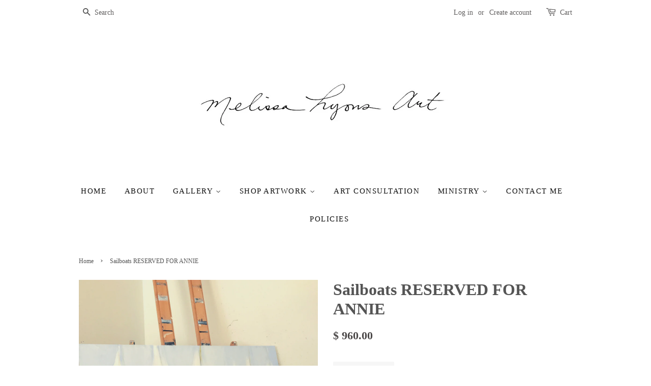

--- FILE ---
content_type: text/html; charset=utf-8
request_url: https://www.melissalyonsart.com/products/sailboats-115
body_size: 15995
content:
<!doctype html>
<!--[if lt IE 7]><html class="no-js lt-ie9 lt-ie8 lt-ie7" lang="en"> <![endif]-->
<!--[if IE 7]><html class="no-js lt-ie9 lt-ie8" lang="en"> <![endif]-->
<!--[if IE 8]><html class="no-js lt-ie9" lang="en"> <![endif]-->
<!--[if IE 9 ]><html class="ie9 no-js"> <![endif]-->
<!--[if (gt IE 9)|!(IE)]><!--> <html class="no-js"> <!--<![endif]-->
<head>

  <!-- Basic page needs ================================================== -->
  <meta charset="utf-8">
  <meta http-equiv="X-UA-Compatible" content="IE=edge,chrome=1">

  

  <!-- Title and description ================================================== -->
  <title>
  Sailboats RESERVED FOR ANNIE &ndash; Melissa Lyons Art
  </title>

  
  <meta name="description" content="24 x 48will come framed in wood. this canvas is framed in a very rustic stained wood . the tone is walnut. the nails are visible and its all very rustic! lots of knots and wood chipping etc... its goooood. frame adds about an inch to each side. your painting will arrive wired and ready to hang right out of the box! it ">
  

  <!-- Social meta ================================================== -->
  

  <meta property="og:type" content="product">
  <meta property="og:title" content="Sailboats RESERVED FOR ANNIE">
  <meta property="og:url" content="https://www.melissalyonsart.com/products/sailboats-115">
  
  <meta property="og:image" content="http://www.melissalyonsart.com/cdn/shop/products/9DA628FD-89B5-435E-A2FC-0C26D75DE78E_grande.jpg?v=1627070588">
  <meta property="og:image:secure_url" content="https://www.melissalyonsart.com/cdn/shop/products/9DA628FD-89B5-435E-A2FC-0C26D75DE78E_grande.jpg?v=1627070588">
  
  <meta property="og:price:amount" content="960.00">
  <meta property="og:price:currency" content="USD">



  <meta property="og:description" content="24 x 48will come framed in wood. this canvas is framed in a very rustic stained wood . the tone is walnut. the nails are visible and its all very rustic! lots of knots and wood chipping etc... its goooood. frame adds about an inch to each side. your painting will arrive wired and ready to hang right out of the box! it ">


<meta property="og:site_name" content="Melissa Lyons Art">


  <meta name="twitter:card" content="summary">



  <meta name="twitter:title" content="Sailboats RESERVED FOR ANNIE">
  <meta name="twitter:description" content="24 x 48will come framed in wood. this canvas is framed in a very rustic stained wood . the tone is walnut. the nails are visible and its all very rustic! lots of knots and wood chipping etc... its goo">
  <meta name="twitter:image" content="https://www.melissalyonsart.com/cdn/shop/products/9DA628FD-89B5-435E-A2FC-0C26D75DE78E_large.jpg?v=1627070588">
  <meta name="twitter:image:width" content="480">
  <meta name="twitter:image:height" content="480">



  <!-- Helpers ================================================== -->
  <link rel="canonical" href="https://www.melissalyonsart.com/products/sailboats-115">
  <meta name="viewport" content="width=device-width,initial-scale=1">
  <meta name="theme-color" content="#4b4848">

  <!-- CSS ================================================== -->
  <link href="//www.melissalyonsart.com/cdn/shop/t/11/assets/timber.scss.css?v=24265031530501663201732923266" rel="stylesheet" type="text/css" media="all" />
  <link href="//www.melissalyonsart.com/cdn/shop/t/11/assets/theme.scss.css?v=113551142069528954221732923266" rel="stylesheet" type="text/css" media="all" />

  




  <!-- Header hook for plugins ================================================== -->
  <script>window.performance && window.performance.mark && window.performance.mark('shopify.content_for_header.start');</script><meta name="google-site-verification" content="3-3_dMnKvwO8MC0sZQ0FFRD71jtlyjDKVyBQWCB_46o">
<meta id="shopify-digital-wallet" name="shopify-digital-wallet" content="/11735280/digital_wallets/dialog">
<meta name="shopify-checkout-api-token" content="135542616a485c50c592db8b9c6c7aa8">
<link rel="alternate" type="application/json+oembed" href="https://www.melissalyonsart.com/products/sailboats-115.oembed">
<script async="async" src="/checkouts/internal/preloads.js?locale=en-US"></script>
<link rel="preconnect" href="https://shop.app" crossorigin="anonymous">
<script async="async" src="https://shop.app/checkouts/internal/preloads.js?locale=en-US&shop_id=11735280" crossorigin="anonymous"></script>
<script id="apple-pay-shop-capabilities" type="application/json">{"shopId":11735280,"countryCode":"US","currencyCode":"USD","merchantCapabilities":["supports3DS"],"merchantId":"gid:\/\/shopify\/Shop\/11735280","merchantName":"Melissa Lyons Art","requiredBillingContactFields":["postalAddress","email"],"requiredShippingContactFields":["postalAddress","email"],"shippingType":"shipping","supportedNetworks":["visa","masterCard","amex","discover","elo","jcb"],"total":{"type":"pending","label":"Melissa Lyons Art","amount":"1.00"},"shopifyPaymentsEnabled":true,"supportsSubscriptions":true}</script>
<script id="shopify-features" type="application/json">{"accessToken":"135542616a485c50c592db8b9c6c7aa8","betas":["rich-media-storefront-analytics"],"domain":"www.melissalyonsart.com","predictiveSearch":true,"shopId":11735280,"locale":"en"}</script>
<script>var Shopify = Shopify || {};
Shopify.shop = "melissa-lyons-art.myshopify.com";
Shopify.locale = "en";
Shopify.currency = {"active":"USD","rate":"1.0"};
Shopify.country = "US";
Shopify.theme = {"name":"Minimal (Afterpay edits)","id":37322653782,"schema_name":null,"schema_version":null,"theme_store_id":380,"role":"main"};
Shopify.theme.handle = "null";
Shopify.theme.style = {"id":null,"handle":null};
Shopify.cdnHost = "www.melissalyonsart.com/cdn";
Shopify.routes = Shopify.routes || {};
Shopify.routes.root = "/";</script>
<script type="module">!function(o){(o.Shopify=o.Shopify||{}).modules=!0}(window);</script>
<script>!function(o){function n(){var o=[];function n(){o.push(Array.prototype.slice.apply(arguments))}return n.q=o,n}var t=o.Shopify=o.Shopify||{};t.loadFeatures=n(),t.autoloadFeatures=n()}(window);</script>
<script>
  window.ShopifyPay = window.ShopifyPay || {};
  window.ShopifyPay.apiHost = "shop.app\/pay";
  window.ShopifyPay.redirectState = null;
</script>
<script id="shop-js-analytics" type="application/json">{"pageType":"product"}</script>
<script defer="defer" async type="module" src="//www.melissalyonsart.com/cdn/shopifycloud/shop-js/modules/v2/client.init-shop-cart-sync_BN7fPSNr.en.esm.js"></script>
<script defer="defer" async type="module" src="//www.melissalyonsart.com/cdn/shopifycloud/shop-js/modules/v2/chunk.common_Cbph3Kss.esm.js"></script>
<script defer="defer" async type="module" src="//www.melissalyonsart.com/cdn/shopifycloud/shop-js/modules/v2/chunk.modal_DKumMAJ1.esm.js"></script>
<script type="module">
  await import("//www.melissalyonsart.com/cdn/shopifycloud/shop-js/modules/v2/client.init-shop-cart-sync_BN7fPSNr.en.esm.js");
await import("//www.melissalyonsart.com/cdn/shopifycloud/shop-js/modules/v2/chunk.common_Cbph3Kss.esm.js");
await import("//www.melissalyonsart.com/cdn/shopifycloud/shop-js/modules/v2/chunk.modal_DKumMAJ1.esm.js");

  window.Shopify.SignInWithShop?.initShopCartSync?.({"fedCMEnabled":true,"windoidEnabled":true});

</script>
<script defer="defer" async type="module" src="//www.melissalyonsart.com/cdn/shopifycloud/shop-js/modules/v2/client.payment-terms_BxzfvcZJ.en.esm.js"></script>
<script defer="defer" async type="module" src="//www.melissalyonsart.com/cdn/shopifycloud/shop-js/modules/v2/chunk.common_Cbph3Kss.esm.js"></script>
<script defer="defer" async type="module" src="//www.melissalyonsart.com/cdn/shopifycloud/shop-js/modules/v2/chunk.modal_DKumMAJ1.esm.js"></script>
<script type="module">
  await import("//www.melissalyonsart.com/cdn/shopifycloud/shop-js/modules/v2/client.payment-terms_BxzfvcZJ.en.esm.js");
await import("//www.melissalyonsart.com/cdn/shopifycloud/shop-js/modules/v2/chunk.common_Cbph3Kss.esm.js");
await import("//www.melissalyonsart.com/cdn/shopifycloud/shop-js/modules/v2/chunk.modal_DKumMAJ1.esm.js");

  
</script>
<script>
  window.Shopify = window.Shopify || {};
  if (!window.Shopify.featureAssets) window.Shopify.featureAssets = {};
  window.Shopify.featureAssets['shop-js'] = {"shop-cart-sync":["modules/v2/client.shop-cart-sync_CJVUk8Jm.en.esm.js","modules/v2/chunk.common_Cbph3Kss.esm.js","modules/v2/chunk.modal_DKumMAJ1.esm.js"],"init-fed-cm":["modules/v2/client.init-fed-cm_7Fvt41F4.en.esm.js","modules/v2/chunk.common_Cbph3Kss.esm.js","modules/v2/chunk.modal_DKumMAJ1.esm.js"],"init-shop-email-lookup-coordinator":["modules/v2/client.init-shop-email-lookup-coordinator_Cc088_bR.en.esm.js","modules/v2/chunk.common_Cbph3Kss.esm.js","modules/v2/chunk.modal_DKumMAJ1.esm.js"],"init-windoid":["modules/v2/client.init-windoid_hPopwJRj.en.esm.js","modules/v2/chunk.common_Cbph3Kss.esm.js","modules/v2/chunk.modal_DKumMAJ1.esm.js"],"shop-button":["modules/v2/client.shop-button_B0jaPSNF.en.esm.js","modules/v2/chunk.common_Cbph3Kss.esm.js","modules/v2/chunk.modal_DKumMAJ1.esm.js"],"shop-cash-offers":["modules/v2/client.shop-cash-offers_DPIskqss.en.esm.js","modules/v2/chunk.common_Cbph3Kss.esm.js","modules/v2/chunk.modal_DKumMAJ1.esm.js"],"shop-toast-manager":["modules/v2/client.shop-toast-manager_CK7RT69O.en.esm.js","modules/v2/chunk.common_Cbph3Kss.esm.js","modules/v2/chunk.modal_DKumMAJ1.esm.js"],"init-shop-cart-sync":["modules/v2/client.init-shop-cart-sync_BN7fPSNr.en.esm.js","modules/v2/chunk.common_Cbph3Kss.esm.js","modules/v2/chunk.modal_DKumMAJ1.esm.js"],"init-customer-accounts-sign-up":["modules/v2/client.init-customer-accounts-sign-up_CfPf4CXf.en.esm.js","modules/v2/client.shop-login-button_DeIztwXF.en.esm.js","modules/v2/chunk.common_Cbph3Kss.esm.js","modules/v2/chunk.modal_DKumMAJ1.esm.js"],"pay-button":["modules/v2/client.pay-button_CgIwFSYN.en.esm.js","modules/v2/chunk.common_Cbph3Kss.esm.js","modules/v2/chunk.modal_DKumMAJ1.esm.js"],"init-customer-accounts":["modules/v2/client.init-customer-accounts_DQ3x16JI.en.esm.js","modules/v2/client.shop-login-button_DeIztwXF.en.esm.js","modules/v2/chunk.common_Cbph3Kss.esm.js","modules/v2/chunk.modal_DKumMAJ1.esm.js"],"avatar":["modules/v2/client.avatar_BTnouDA3.en.esm.js"],"init-shop-for-new-customer-accounts":["modules/v2/client.init-shop-for-new-customer-accounts_CsZy_esa.en.esm.js","modules/v2/client.shop-login-button_DeIztwXF.en.esm.js","modules/v2/chunk.common_Cbph3Kss.esm.js","modules/v2/chunk.modal_DKumMAJ1.esm.js"],"shop-follow-button":["modules/v2/client.shop-follow-button_BRMJjgGd.en.esm.js","modules/v2/chunk.common_Cbph3Kss.esm.js","modules/v2/chunk.modal_DKumMAJ1.esm.js"],"checkout-modal":["modules/v2/client.checkout-modal_B9Drz_yf.en.esm.js","modules/v2/chunk.common_Cbph3Kss.esm.js","modules/v2/chunk.modal_DKumMAJ1.esm.js"],"shop-login-button":["modules/v2/client.shop-login-button_DeIztwXF.en.esm.js","modules/v2/chunk.common_Cbph3Kss.esm.js","modules/v2/chunk.modal_DKumMAJ1.esm.js"],"lead-capture":["modules/v2/client.lead-capture_DXYzFM3R.en.esm.js","modules/v2/chunk.common_Cbph3Kss.esm.js","modules/v2/chunk.modal_DKumMAJ1.esm.js"],"shop-login":["modules/v2/client.shop-login_CA5pJqmO.en.esm.js","modules/v2/chunk.common_Cbph3Kss.esm.js","modules/v2/chunk.modal_DKumMAJ1.esm.js"],"payment-terms":["modules/v2/client.payment-terms_BxzfvcZJ.en.esm.js","modules/v2/chunk.common_Cbph3Kss.esm.js","modules/v2/chunk.modal_DKumMAJ1.esm.js"]};
</script>
<script>(function() {
  var isLoaded = false;
  function asyncLoad() {
    if (isLoaded) return;
    isLoaded = true;
    var urls = ["https:\/\/chimpstatic.com\/mcjs-connected\/js\/users\/bf14384e5ba874b64bb8ae34d\/7f117c76bfc7c40b91141da8c.js?shop=melissa-lyons-art.myshopify.com"];
    for (var i = 0; i < urls.length; i++) {
      var s = document.createElement('script');
      s.type = 'text/javascript';
      s.async = true;
      s.src = urls[i];
      var x = document.getElementsByTagName('script')[0];
      x.parentNode.insertBefore(s, x);
    }
  };
  if(window.attachEvent) {
    window.attachEvent('onload', asyncLoad);
  } else {
    window.addEventListener('load', asyncLoad, false);
  }
})();</script>
<script id="__st">var __st={"a":11735280,"offset":-18000,"reqid":"ad5e53e0-bfea-4f65-a77c-98e1dcffd932-1769901278","pageurl":"www.melissalyonsart.com\/products\/sailboats-115","u":"ac68521a2a53","p":"product","rtyp":"product","rid":6608944300118};</script>
<script>window.ShopifyPaypalV4VisibilityTracking = true;</script>
<script id="captcha-bootstrap">!function(){'use strict';const t='contact',e='account',n='new_comment',o=[[t,t],['blogs',n],['comments',n],[t,'customer']],c=[[e,'customer_login'],[e,'guest_login'],[e,'recover_customer_password'],[e,'create_customer']],r=t=>t.map((([t,e])=>`form[action*='/${t}']:not([data-nocaptcha='true']) input[name='form_type'][value='${e}']`)).join(','),a=t=>()=>t?[...document.querySelectorAll(t)].map((t=>t.form)):[];function s(){const t=[...o],e=r(t);return a(e)}const i='password',u='form_key',d=['recaptcha-v3-token','g-recaptcha-response','h-captcha-response',i],f=()=>{try{return window.sessionStorage}catch{return}},m='__shopify_v',_=t=>t.elements[u];function p(t,e,n=!1){try{const o=window.sessionStorage,c=JSON.parse(o.getItem(e)),{data:r}=function(t){const{data:e,action:n}=t;return t[m]||n?{data:e,action:n}:{data:t,action:n}}(c);for(const[e,n]of Object.entries(r))t.elements[e]&&(t.elements[e].value=n);n&&o.removeItem(e)}catch(o){console.error('form repopulation failed',{error:o})}}const l='form_type',E='cptcha';function T(t){t.dataset[E]=!0}const w=window,h=w.document,L='Shopify',v='ce_forms',y='captcha';let A=!1;((t,e)=>{const n=(g='f06e6c50-85a8-45c8-87d0-21a2b65856fe',I='https://cdn.shopify.com/shopifycloud/storefront-forms-hcaptcha/ce_storefront_forms_captcha_hcaptcha.v1.5.2.iife.js',D={infoText:'Protected by hCaptcha',privacyText:'Privacy',termsText:'Terms'},(t,e,n)=>{const o=w[L][v],c=o.bindForm;if(c)return c(t,g,e,D).then(n);var r;o.q.push([[t,g,e,D],n]),r=I,A||(h.body.append(Object.assign(h.createElement('script'),{id:'captcha-provider',async:!0,src:r})),A=!0)});var g,I,D;w[L]=w[L]||{},w[L][v]=w[L][v]||{},w[L][v].q=[],w[L][y]=w[L][y]||{},w[L][y].protect=function(t,e){n(t,void 0,e),T(t)},Object.freeze(w[L][y]),function(t,e,n,w,h,L){const[v,y,A,g]=function(t,e,n){const i=e?o:[],u=t?c:[],d=[...i,...u],f=r(d),m=r(i),_=r(d.filter((([t,e])=>n.includes(e))));return[a(f),a(m),a(_),s()]}(w,h,L),I=t=>{const e=t.target;return e instanceof HTMLFormElement?e:e&&e.form},D=t=>v().includes(t);t.addEventListener('submit',(t=>{const e=I(t);if(!e)return;const n=D(e)&&!e.dataset.hcaptchaBound&&!e.dataset.recaptchaBound,o=_(e),c=g().includes(e)&&(!o||!o.value);(n||c)&&t.preventDefault(),c&&!n&&(function(t){try{if(!f())return;!function(t){const e=f();if(!e)return;const n=_(t);if(!n)return;const o=n.value;o&&e.removeItem(o)}(t);const e=Array.from(Array(32),(()=>Math.random().toString(36)[2])).join('');!function(t,e){_(t)||t.append(Object.assign(document.createElement('input'),{type:'hidden',name:u})),t.elements[u].value=e}(t,e),function(t,e){const n=f();if(!n)return;const o=[...t.querySelectorAll(`input[type='${i}']`)].map((({name:t})=>t)),c=[...d,...o],r={};for(const[a,s]of new FormData(t).entries())c.includes(a)||(r[a]=s);n.setItem(e,JSON.stringify({[m]:1,action:t.action,data:r}))}(t,e)}catch(e){console.error('failed to persist form',e)}}(e),e.submit())}));const S=(t,e)=>{t&&!t.dataset[E]&&(n(t,e.some((e=>e===t))),T(t))};for(const o of['focusin','change'])t.addEventListener(o,(t=>{const e=I(t);D(e)&&S(e,y())}));const B=e.get('form_key'),M=e.get(l),P=B&&M;t.addEventListener('DOMContentLoaded',(()=>{const t=y();if(P)for(const e of t)e.elements[l].value===M&&p(e,B);[...new Set([...A(),...v().filter((t=>'true'===t.dataset.shopifyCaptcha))])].forEach((e=>S(e,t)))}))}(h,new URLSearchParams(w.location.search),n,t,e,['guest_login'])})(!0,!0)}();</script>
<script integrity="sha256-4kQ18oKyAcykRKYeNunJcIwy7WH5gtpwJnB7kiuLZ1E=" data-source-attribution="shopify.loadfeatures" defer="defer" src="//www.melissalyonsart.com/cdn/shopifycloud/storefront/assets/storefront/load_feature-a0a9edcb.js" crossorigin="anonymous"></script>
<script crossorigin="anonymous" defer="defer" src="//www.melissalyonsart.com/cdn/shopifycloud/storefront/assets/shopify_pay/storefront-65b4c6d7.js?v=20250812"></script>
<script data-source-attribution="shopify.dynamic_checkout.dynamic.init">var Shopify=Shopify||{};Shopify.PaymentButton=Shopify.PaymentButton||{isStorefrontPortableWallets:!0,init:function(){window.Shopify.PaymentButton.init=function(){};var t=document.createElement("script");t.src="https://www.melissalyonsart.com/cdn/shopifycloud/portable-wallets/latest/portable-wallets.en.js",t.type="module",document.head.appendChild(t)}};
</script>
<script data-source-attribution="shopify.dynamic_checkout.buyer_consent">
  function portableWalletsHideBuyerConsent(e){var t=document.getElementById("shopify-buyer-consent"),n=document.getElementById("shopify-subscription-policy-button");t&&n&&(t.classList.add("hidden"),t.setAttribute("aria-hidden","true"),n.removeEventListener("click",e))}function portableWalletsShowBuyerConsent(e){var t=document.getElementById("shopify-buyer-consent"),n=document.getElementById("shopify-subscription-policy-button");t&&n&&(t.classList.remove("hidden"),t.removeAttribute("aria-hidden"),n.addEventListener("click",e))}window.Shopify?.PaymentButton&&(window.Shopify.PaymentButton.hideBuyerConsent=portableWalletsHideBuyerConsent,window.Shopify.PaymentButton.showBuyerConsent=portableWalletsShowBuyerConsent);
</script>
<script data-source-attribution="shopify.dynamic_checkout.cart.bootstrap">document.addEventListener("DOMContentLoaded",(function(){function t(){return document.querySelector("shopify-accelerated-checkout-cart, shopify-accelerated-checkout")}if(t())Shopify.PaymentButton.init();else{new MutationObserver((function(e,n){t()&&(Shopify.PaymentButton.init(),n.disconnect())})).observe(document.body,{childList:!0,subtree:!0})}}));
</script>
<link id="shopify-accelerated-checkout-styles" rel="stylesheet" media="screen" href="https://www.melissalyonsart.com/cdn/shopifycloud/portable-wallets/latest/accelerated-checkout-backwards-compat.css" crossorigin="anonymous">
<style id="shopify-accelerated-checkout-cart">
        #shopify-buyer-consent {
  margin-top: 1em;
  display: inline-block;
  width: 100%;
}

#shopify-buyer-consent.hidden {
  display: none;
}

#shopify-subscription-policy-button {
  background: none;
  border: none;
  padding: 0;
  text-decoration: underline;
  font-size: inherit;
  cursor: pointer;
}

#shopify-subscription-policy-button::before {
  box-shadow: none;
}

      </style>

<script>window.performance && window.performance.mark && window.performance.mark('shopify.content_for_header.end');</script>

  

<!--[if lt IE 9]>
<script src="//cdnjs.cloudflare.com/ajax/libs/html5shiv/3.7.2/html5shiv.min.js" type="text/javascript"></script>
<script src="//www.melissalyonsart.com/cdn/shop/t/11/assets/respond.min.js?v=52248677837542619231544206294" type="text/javascript"></script>
<link href="//www.melissalyonsart.com/cdn/shop/t/11/assets/respond-proxy.html" id="respond-proxy" rel="respond-proxy" />
<link href="//www.melissalyonsart.com/search?q=2a112e6dcd3afe25e9fa53af691c41e2" id="respond-redirect" rel="respond-redirect" />
<script src="//www.melissalyonsart.com/search?q=2a112e6dcd3afe25e9fa53af691c41e2" type="text/javascript"></script>
<![endif]-->



  <script src="//ajax.googleapis.com/ajax/libs/jquery/1.11.0/jquery.min.js" type="text/javascript"></script>
  <script src="//www.melissalyonsart.com/cdn/shop/t/11/assets/modernizr.min.js?v=26620055551102246001544206293" type="text/javascript"></script>

  
  

<link href="https://monorail-edge.shopifysvc.com" rel="dns-prefetch">
<script>(function(){if ("sendBeacon" in navigator && "performance" in window) {try {var session_token_from_headers = performance.getEntriesByType('navigation')[0].serverTiming.find(x => x.name == '_s').description;} catch {var session_token_from_headers = undefined;}var session_cookie_matches = document.cookie.match(/_shopify_s=([^;]*)/);var session_token_from_cookie = session_cookie_matches && session_cookie_matches.length === 2 ? session_cookie_matches[1] : "";var session_token = session_token_from_headers || session_token_from_cookie || "";function handle_abandonment_event(e) {var entries = performance.getEntries().filter(function(entry) {return /monorail-edge.shopifysvc.com/.test(entry.name);});if (!window.abandonment_tracked && entries.length === 0) {window.abandonment_tracked = true;var currentMs = Date.now();var navigation_start = performance.timing.navigationStart;var payload = {shop_id: 11735280,url: window.location.href,navigation_start,duration: currentMs - navigation_start,session_token,page_type: "product"};window.navigator.sendBeacon("https://monorail-edge.shopifysvc.com/v1/produce", JSON.stringify({schema_id: "online_store_buyer_site_abandonment/1.1",payload: payload,metadata: {event_created_at_ms: currentMs,event_sent_at_ms: currentMs}}));}}window.addEventListener('pagehide', handle_abandonment_event);}}());</script>
<script id="web-pixels-manager-setup">(function e(e,d,r,n,o){if(void 0===o&&(o={}),!Boolean(null===(a=null===(i=window.Shopify)||void 0===i?void 0:i.analytics)||void 0===a?void 0:a.replayQueue)){var i,a;window.Shopify=window.Shopify||{};var t=window.Shopify;t.analytics=t.analytics||{};var s=t.analytics;s.replayQueue=[],s.publish=function(e,d,r){return s.replayQueue.push([e,d,r]),!0};try{self.performance.mark("wpm:start")}catch(e){}var l=function(){var e={modern:/Edge?\/(1{2}[4-9]|1[2-9]\d|[2-9]\d{2}|\d{4,})\.\d+(\.\d+|)|Firefox\/(1{2}[4-9]|1[2-9]\d|[2-9]\d{2}|\d{4,})\.\d+(\.\d+|)|Chrom(ium|e)\/(9{2}|\d{3,})\.\d+(\.\d+|)|(Maci|X1{2}).+ Version\/(15\.\d+|(1[6-9]|[2-9]\d|\d{3,})\.\d+)([,.]\d+|)( \(\w+\)|)( Mobile\/\w+|) Safari\/|Chrome.+OPR\/(9{2}|\d{3,})\.\d+\.\d+|(CPU[ +]OS|iPhone[ +]OS|CPU[ +]iPhone|CPU IPhone OS|CPU iPad OS)[ +]+(15[._]\d+|(1[6-9]|[2-9]\d|\d{3,})[._]\d+)([._]\d+|)|Android:?[ /-](13[3-9]|1[4-9]\d|[2-9]\d{2}|\d{4,})(\.\d+|)(\.\d+|)|Android.+Firefox\/(13[5-9]|1[4-9]\d|[2-9]\d{2}|\d{4,})\.\d+(\.\d+|)|Android.+Chrom(ium|e)\/(13[3-9]|1[4-9]\d|[2-9]\d{2}|\d{4,})\.\d+(\.\d+|)|SamsungBrowser\/([2-9]\d|\d{3,})\.\d+/,legacy:/Edge?\/(1[6-9]|[2-9]\d|\d{3,})\.\d+(\.\d+|)|Firefox\/(5[4-9]|[6-9]\d|\d{3,})\.\d+(\.\d+|)|Chrom(ium|e)\/(5[1-9]|[6-9]\d|\d{3,})\.\d+(\.\d+|)([\d.]+$|.*Safari\/(?![\d.]+ Edge\/[\d.]+$))|(Maci|X1{2}).+ Version\/(10\.\d+|(1[1-9]|[2-9]\d|\d{3,})\.\d+)([,.]\d+|)( \(\w+\)|)( Mobile\/\w+|) Safari\/|Chrome.+OPR\/(3[89]|[4-9]\d|\d{3,})\.\d+\.\d+|(CPU[ +]OS|iPhone[ +]OS|CPU[ +]iPhone|CPU IPhone OS|CPU iPad OS)[ +]+(10[._]\d+|(1[1-9]|[2-9]\d|\d{3,})[._]\d+)([._]\d+|)|Android:?[ /-](13[3-9]|1[4-9]\d|[2-9]\d{2}|\d{4,})(\.\d+|)(\.\d+|)|Mobile Safari.+OPR\/([89]\d|\d{3,})\.\d+\.\d+|Android.+Firefox\/(13[5-9]|1[4-9]\d|[2-9]\d{2}|\d{4,})\.\d+(\.\d+|)|Android.+Chrom(ium|e)\/(13[3-9]|1[4-9]\d|[2-9]\d{2}|\d{4,})\.\d+(\.\d+|)|Android.+(UC? ?Browser|UCWEB|U3)[ /]?(15\.([5-9]|\d{2,})|(1[6-9]|[2-9]\d|\d{3,})\.\d+)\.\d+|SamsungBrowser\/(5\.\d+|([6-9]|\d{2,})\.\d+)|Android.+MQ{2}Browser\/(14(\.(9|\d{2,})|)|(1[5-9]|[2-9]\d|\d{3,})(\.\d+|))(\.\d+|)|K[Aa][Ii]OS\/(3\.\d+|([4-9]|\d{2,})\.\d+)(\.\d+|)/},d=e.modern,r=e.legacy,n=navigator.userAgent;return n.match(d)?"modern":n.match(r)?"legacy":"unknown"}(),u="modern"===l?"modern":"legacy",c=(null!=n?n:{modern:"",legacy:""})[u],f=function(e){return[e.baseUrl,"/wpm","/b",e.hashVersion,"modern"===e.buildTarget?"m":"l",".js"].join("")}({baseUrl:d,hashVersion:r,buildTarget:u}),m=function(e){var d=e.version,r=e.bundleTarget,n=e.surface,o=e.pageUrl,i=e.monorailEndpoint;return{emit:function(e){var a=e.status,t=e.errorMsg,s=(new Date).getTime(),l=JSON.stringify({metadata:{event_sent_at_ms:s},events:[{schema_id:"web_pixels_manager_load/3.1",payload:{version:d,bundle_target:r,page_url:o,status:a,surface:n,error_msg:t},metadata:{event_created_at_ms:s}}]});if(!i)return console&&console.warn&&console.warn("[Web Pixels Manager] No Monorail endpoint provided, skipping logging."),!1;try{return self.navigator.sendBeacon.bind(self.navigator)(i,l)}catch(e){}var u=new XMLHttpRequest;try{return u.open("POST",i,!0),u.setRequestHeader("Content-Type","text/plain"),u.send(l),!0}catch(e){return console&&console.warn&&console.warn("[Web Pixels Manager] Got an unhandled error while logging to Monorail."),!1}}}}({version:r,bundleTarget:l,surface:e.surface,pageUrl:self.location.href,monorailEndpoint:e.monorailEndpoint});try{o.browserTarget=l,function(e){var d=e.src,r=e.async,n=void 0===r||r,o=e.onload,i=e.onerror,a=e.sri,t=e.scriptDataAttributes,s=void 0===t?{}:t,l=document.createElement("script"),u=document.querySelector("head"),c=document.querySelector("body");if(l.async=n,l.src=d,a&&(l.integrity=a,l.crossOrigin="anonymous"),s)for(var f in s)if(Object.prototype.hasOwnProperty.call(s,f))try{l.dataset[f]=s[f]}catch(e){}if(o&&l.addEventListener("load",o),i&&l.addEventListener("error",i),u)u.appendChild(l);else{if(!c)throw new Error("Did not find a head or body element to append the script");c.appendChild(l)}}({src:f,async:!0,onload:function(){if(!function(){var e,d;return Boolean(null===(d=null===(e=window.Shopify)||void 0===e?void 0:e.analytics)||void 0===d?void 0:d.initialized)}()){var d=window.webPixelsManager.init(e)||void 0;if(d){var r=window.Shopify.analytics;r.replayQueue.forEach((function(e){var r=e[0],n=e[1],o=e[2];d.publishCustomEvent(r,n,o)})),r.replayQueue=[],r.publish=d.publishCustomEvent,r.visitor=d.visitor,r.initialized=!0}}},onerror:function(){return m.emit({status:"failed",errorMsg:"".concat(f," has failed to load")})},sri:function(e){var d=/^sha384-[A-Za-z0-9+/=]+$/;return"string"==typeof e&&d.test(e)}(c)?c:"",scriptDataAttributes:o}),m.emit({status:"loading"})}catch(e){m.emit({status:"failed",errorMsg:(null==e?void 0:e.message)||"Unknown error"})}}})({shopId: 11735280,storefrontBaseUrl: "https://www.melissalyonsart.com",extensionsBaseUrl: "https://extensions.shopifycdn.com/cdn/shopifycloud/web-pixels-manager",monorailEndpoint: "https://monorail-edge.shopifysvc.com/unstable/produce_batch",surface: "storefront-renderer",enabledBetaFlags: ["2dca8a86"],webPixelsConfigList: [{"id":"862486808","configuration":"{\"config\":\"{\\\"pixel_id\\\":\\\"G-0VTFXKCXSK\\\",\\\"target_country\\\":\\\"US\\\",\\\"gtag_events\\\":[{\\\"type\\\":\\\"begin_checkout\\\",\\\"action_label\\\":\\\"G-0VTFXKCXSK\\\"},{\\\"type\\\":\\\"search\\\",\\\"action_label\\\":\\\"G-0VTFXKCXSK\\\"},{\\\"type\\\":\\\"view_item\\\",\\\"action_label\\\":[\\\"G-0VTFXKCXSK\\\",\\\"MC-JBCBH30HL6\\\"]},{\\\"type\\\":\\\"purchase\\\",\\\"action_label\\\":[\\\"G-0VTFXKCXSK\\\",\\\"MC-JBCBH30HL6\\\"]},{\\\"type\\\":\\\"page_view\\\",\\\"action_label\\\":[\\\"G-0VTFXKCXSK\\\",\\\"MC-JBCBH30HL6\\\"]},{\\\"type\\\":\\\"add_payment_info\\\",\\\"action_label\\\":\\\"G-0VTFXKCXSK\\\"},{\\\"type\\\":\\\"add_to_cart\\\",\\\"action_label\\\":\\\"G-0VTFXKCXSK\\\"}],\\\"enable_monitoring_mode\\\":false}\"}","eventPayloadVersion":"v1","runtimeContext":"OPEN","scriptVersion":"b2a88bafab3e21179ed38636efcd8a93","type":"APP","apiClientId":1780363,"privacyPurposes":[],"dataSharingAdjustments":{"protectedCustomerApprovalScopes":["read_customer_address","read_customer_email","read_customer_name","read_customer_personal_data","read_customer_phone"]}},{"id":"160956696","configuration":"{\"tagID\":\"2613878483093\"}","eventPayloadVersion":"v1","runtimeContext":"STRICT","scriptVersion":"18031546ee651571ed29edbe71a3550b","type":"APP","apiClientId":3009811,"privacyPurposes":["ANALYTICS","MARKETING","SALE_OF_DATA"],"dataSharingAdjustments":{"protectedCustomerApprovalScopes":["read_customer_address","read_customer_email","read_customer_name","read_customer_personal_data","read_customer_phone"]}},{"id":"shopify-app-pixel","configuration":"{}","eventPayloadVersion":"v1","runtimeContext":"STRICT","scriptVersion":"0450","apiClientId":"shopify-pixel","type":"APP","privacyPurposes":["ANALYTICS","MARKETING"]},{"id":"shopify-custom-pixel","eventPayloadVersion":"v1","runtimeContext":"LAX","scriptVersion":"0450","apiClientId":"shopify-pixel","type":"CUSTOM","privacyPurposes":["ANALYTICS","MARKETING"]}],isMerchantRequest: false,initData: {"shop":{"name":"Melissa Lyons Art","paymentSettings":{"currencyCode":"USD"},"myshopifyDomain":"melissa-lyons-art.myshopify.com","countryCode":"US","storefrontUrl":"https:\/\/www.melissalyonsart.com"},"customer":null,"cart":null,"checkout":null,"productVariants":[{"price":{"amount":960.0,"currencyCode":"USD"},"product":{"title":"Sailboats RESERVED FOR ANNIE","vendor":"Melissa Lyons Art","id":"6608944300118","untranslatedTitle":"Sailboats RESERVED FOR ANNIE","url":"\/products\/sailboats-115","type":""},"id":"39482354892886","image":{"src":"\/\/www.melissalyonsart.com\/cdn\/shop\/products\/9DA628FD-89B5-435E-A2FC-0C26D75DE78E.jpg?v=1627070588"},"sku":"","title":"Default Title","untranslatedTitle":"Default Title"}],"purchasingCompany":null},},"https://www.melissalyonsart.com/cdn","1d2a099fw23dfb22ep557258f5m7a2edbae",{"modern":"","legacy":""},{"shopId":"11735280","storefrontBaseUrl":"https:\/\/www.melissalyonsart.com","extensionBaseUrl":"https:\/\/extensions.shopifycdn.com\/cdn\/shopifycloud\/web-pixels-manager","surface":"storefront-renderer","enabledBetaFlags":"[\"2dca8a86\"]","isMerchantRequest":"false","hashVersion":"1d2a099fw23dfb22ep557258f5m7a2edbae","publish":"custom","events":"[[\"page_viewed\",{}],[\"product_viewed\",{\"productVariant\":{\"price\":{\"amount\":960.0,\"currencyCode\":\"USD\"},\"product\":{\"title\":\"Sailboats RESERVED FOR ANNIE\",\"vendor\":\"Melissa Lyons Art\",\"id\":\"6608944300118\",\"untranslatedTitle\":\"Sailboats RESERVED FOR ANNIE\",\"url\":\"\/products\/sailboats-115\",\"type\":\"\"},\"id\":\"39482354892886\",\"image\":{\"src\":\"\/\/www.melissalyonsart.com\/cdn\/shop\/products\/9DA628FD-89B5-435E-A2FC-0C26D75DE78E.jpg?v=1627070588\"},\"sku\":\"\",\"title\":\"Default Title\",\"untranslatedTitle\":\"Default Title\"}}]]"});</script><script>
  window.ShopifyAnalytics = window.ShopifyAnalytics || {};
  window.ShopifyAnalytics.meta = window.ShopifyAnalytics.meta || {};
  window.ShopifyAnalytics.meta.currency = 'USD';
  var meta = {"product":{"id":6608944300118,"gid":"gid:\/\/shopify\/Product\/6608944300118","vendor":"Melissa Lyons Art","type":"","handle":"sailboats-115","variants":[{"id":39482354892886,"price":96000,"name":"Sailboats RESERVED FOR ANNIE","public_title":null,"sku":""}],"remote":false},"page":{"pageType":"product","resourceType":"product","resourceId":6608944300118,"requestId":"ad5e53e0-bfea-4f65-a77c-98e1dcffd932-1769901278"}};
  for (var attr in meta) {
    window.ShopifyAnalytics.meta[attr] = meta[attr];
  }
</script>
<script class="analytics">
  (function () {
    var customDocumentWrite = function(content) {
      var jquery = null;

      if (window.jQuery) {
        jquery = window.jQuery;
      } else if (window.Checkout && window.Checkout.$) {
        jquery = window.Checkout.$;
      }

      if (jquery) {
        jquery('body').append(content);
      }
    };

    var hasLoggedConversion = function(token) {
      if (token) {
        return document.cookie.indexOf('loggedConversion=' + token) !== -1;
      }
      return false;
    }

    var setCookieIfConversion = function(token) {
      if (token) {
        var twoMonthsFromNow = new Date(Date.now());
        twoMonthsFromNow.setMonth(twoMonthsFromNow.getMonth() + 2);

        document.cookie = 'loggedConversion=' + token + '; expires=' + twoMonthsFromNow;
      }
    }

    var trekkie = window.ShopifyAnalytics.lib = window.trekkie = window.trekkie || [];
    if (trekkie.integrations) {
      return;
    }
    trekkie.methods = [
      'identify',
      'page',
      'ready',
      'track',
      'trackForm',
      'trackLink'
    ];
    trekkie.factory = function(method) {
      return function() {
        var args = Array.prototype.slice.call(arguments);
        args.unshift(method);
        trekkie.push(args);
        return trekkie;
      };
    };
    for (var i = 0; i < trekkie.methods.length; i++) {
      var key = trekkie.methods[i];
      trekkie[key] = trekkie.factory(key);
    }
    trekkie.load = function(config) {
      trekkie.config = config || {};
      trekkie.config.initialDocumentCookie = document.cookie;
      var first = document.getElementsByTagName('script')[0];
      var script = document.createElement('script');
      script.type = 'text/javascript';
      script.onerror = function(e) {
        var scriptFallback = document.createElement('script');
        scriptFallback.type = 'text/javascript';
        scriptFallback.onerror = function(error) {
                var Monorail = {
      produce: function produce(monorailDomain, schemaId, payload) {
        var currentMs = new Date().getTime();
        var event = {
          schema_id: schemaId,
          payload: payload,
          metadata: {
            event_created_at_ms: currentMs,
            event_sent_at_ms: currentMs
          }
        };
        return Monorail.sendRequest("https://" + monorailDomain + "/v1/produce", JSON.stringify(event));
      },
      sendRequest: function sendRequest(endpointUrl, payload) {
        // Try the sendBeacon API
        if (window && window.navigator && typeof window.navigator.sendBeacon === 'function' && typeof window.Blob === 'function' && !Monorail.isIos12()) {
          var blobData = new window.Blob([payload], {
            type: 'text/plain'
          });

          if (window.navigator.sendBeacon(endpointUrl, blobData)) {
            return true;
          } // sendBeacon was not successful

        } // XHR beacon

        var xhr = new XMLHttpRequest();

        try {
          xhr.open('POST', endpointUrl);
          xhr.setRequestHeader('Content-Type', 'text/plain');
          xhr.send(payload);
        } catch (e) {
          console.log(e);
        }

        return false;
      },
      isIos12: function isIos12() {
        return window.navigator.userAgent.lastIndexOf('iPhone; CPU iPhone OS 12_') !== -1 || window.navigator.userAgent.lastIndexOf('iPad; CPU OS 12_') !== -1;
      }
    };
    Monorail.produce('monorail-edge.shopifysvc.com',
      'trekkie_storefront_load_errors/1.1',
      {shop_id: 11735280,
      theme_id: 37322653782,
      app_name: "storefront",
      context_url: window.location.href,
      source_url: "//www.melissalyonsart.com/cdn/s/trekkie.storefront.c59ea00e0474b293ae6629561379568a2d7c4bba.min.js"});

        };
        scriptFallback.async = true;
        scriptFallback.src = '//www.melissalyonsart.com/cdn/s/trekkie.storefront.c59ea00e0474b293ae6629561379568a2d7c4bba.min.js';
        first.parentNode.insertBefore(scriptFallback, first);
      };
      script.async = true;
      script.src = '//www.melissalyonsart.com/cdn/s/trekkie.storefront.c59ea00e0474b293ae6629561379568a2d7c4bba.min.js';
      first.parentNode.insertBefore(script, first);
    };
    trekkie.load(
      {"Trekkie":{"appName":"storefront","development":false,"defaultAttributes":{"shopId":11735280,"isMerchantRequest":null,"themeId":37322653782,"themeCityHash":"13779530231653505201","contentLanguage":"en","currency":"USD","eventMetadataId":"8f520dad-4b17-4956-b138-75a2c2bce1e8"},"isServerSideCookieWritingEnabled":true,"monorailRegion":"shop_domain","enabledBetaFlags":["65f19447","b5387b81"]},"Session Attribution":{},"S2S":{"facebookCapiEnabled":false,"source":"trekkie-storefront-renderer","apiClientId":580111}}
    );

    var loaded = false;
    trekkie.ready(function() {
      if (loaded) return;
      loaded = true;

      window.ShopifyAnalytics.lib = window.trekkie;

      var originalDocumentWrite = document.write;
      document.write = customDocumentWrite;
      try { window.ShopifyAnalytics.merchantGoogleAnalytics.call(this); } catch(error) {};
      document.write = originalDocumentWrite;

      window.ShopifyAnalytics.lib.page(null,{"pageType":"product","resourceType":"product","resourceId":6608944300118,"requestId":"ad5e53e0-bfea-4f65-a77c-98e1dcffd932-1769901278","shopifyEmitted":true});

      var match = window.location.pathname.match(/checkouts\/(.+)\/(thank_you|post_purchase)/)
      var token = match? match[1]: undefined;
      if (!hasLoggedConversion(token)) {
        setCookieIfConversion(token);
        window.ShopifyAnalytics.lib.track("Viewed Product",{"currency":"USD","variantId":39482354892886,"productId":6608944300118,"productGid":"gid:\/\/shopify\/Product\/6608944300118","name":"Sailboats RESERVED FOR ANNIE","price":"960.00","sku":"","brand":"Melissa Lyons Art","variant":null,"category":"","nonInteraction":true,"remote":false},undefined,undefined,{"shopifyEmitted":true});
      window.ShopifyAnalytics.lib.track("monorail:\/\/trekkie_storefront_viewed_product\/1.1",{"currency":"USD","variantId":39482354892886,"productId":6608944300118,"productGid":"gid:\/\/shopify\/Product\/6608944300118","name":"Sailboats RESERVED FOR ANNIE","price":"960.00","sku":"","brand":"Melissa Lyons Art","variant":null,"category":"","nonInteraction":true,"remote":false,"referer":"https:\/\/www.melissalyonsart.com\/products\/sailboats-115"});
      }
    });


        var eventsListenerScript = document.createElement('script');
        eventsListenerScript.async = true;
        eventsListenerScript.src = "//www.melissalyonsart.com/cdn/shopifycloud/storefront/assets/shop_events_listener-3da45d37.js";
        document.getElementsByTagName('head')[0].appendChild(eventsListenerScript);

})();</script>
<script
  defer
  src="https://www.melissalyonsart.com/cdn/shopifycloud/perf-kit/shopify-perf-kit-3.1.0.min.js"
  data-application="storefront-renderer"
  data-shop-id="11735280"
  data-render-region="gcp-us-central1"
  data-page-type="product"
  data-theme-instance-id="37322653782"
  data-theme-name=""
  data-theme-version=""
  data-monorail-region="shop_domain"
  data-resource-timing-sampling-rate="10"
  data-shs="true"
  data-shs-beacon="true"
  data-shs-export-with-fetch="true"
  data-shs-logs-sample-rate="1"
  data-shs-beacon-endpoint="https://www.melissalyonsart.com/api/collect"
></script>
</head>

<body id="sailboats-reserved-for-annie" class="template-product" >

  <div class="header-bar">
  <div class="wrapper medium-down--hide">
    <div class="post-large--display-table">

      
        <div class="header-bar__left post-large--display-table-cell">

          

          

          
            <div class="header-bar__module header-bar__search">
              


  <form action="/search" method="get" class="header-bar__search-form clearfix" role="search">
    
    <button type="submit" class="btn icon-fallback-text header-bar__search-submit">
      <span class="icon icon-search" aria-hidden="true"></span>
      <span class="fallback-text">Search</span>
    </button>
    <input type="search" name="q" value="" aria-label="Search" class="header-bar__search-input" placeholder="Search">
  </form>


            </div>
          

        </div>
      

      <div class="header-bar__right post-large--display-table-cell">

        
          <ul class="header-bar__module header-bar__module--list">
            
              <li>
                <a href="/account/login" id="customer_login_link">Log in</a>
              </li>
              <li>or</li>
              <li>
                <a href="/account/register" id="customer_register_link">Create account</a>
              </li>  
            
          </ul>
        

        <div class="header-bar__module">
          <span class="header-bar__sep" aria-hidden="true"></span>
          <a href="/cart" class="cart-page-link">
            <span class="icon icon-cart header-bar__cart-icon" aria-hidden="true"></span>
          </a>
        </div>

        <div class="header-bar__module">
          <a href="/cart" class="cart-page-link">
            Cart
            <span class="cart-count header-bar__cart-count hidden-count">0</span>
          </a>
        </div>

        
          
        

      </div>
    </div>
  </div>
  <div class="wrapper post-large--hide">
    <button type="button" class="mobile-nav-trigger" id="MobileNavTrigger">
      <span class="icon icon-hamburger" aria-hidden="true"></span>
      Menu
    </button>
    <a href="/cart" class="cart-page-link mobile-cart-page-link">
      <span class="icon icon-cart header-bar__cart-icon" aria-hidden="true"></span>
      Cart <span class="cart-count hidden-count">0</span>
    </a>
  </div>
  <ul id="MobileNav" class="mobile-nav post-large--hide">
  
  
  
  <li class="mobile-nav__link" aria-haspopup="true">
    
      <a href="/" class="mobile-nav">
        Home
      </a>
    
  </li>
  
  
  <li class="mobile-nav__link" aria-haspopup="true">
    
      <a href="/pages/about-melissa" class="mobile-nav">
        About 
      </a>
    
  </li>
  
  
  <li class="mobile-nav__link" aria-haspopup="true">
    
      <a href="/" class="mobile-nav__sublist-trigger">
        gallery 
        <span class="icon-fallback-text mobile-nav__sublist-expand">
  <span class="icon icon-plus" aria-hidden="true"></span>
  <span class="fallback-text">+</span>
</span>
<span class="icon-fallback-text mobile-nav__sublist-contract">
  <span class="icon icon-minus" aria-hidden="true"></span>
  <span class="fallback-text">-</span>
</span>
      </a>
      <ul class="mobile-nav__sublist">  
        
          <li class="mobile-nav__sublist-link">
            <a href="/pages/gallery">location and hours </a>
          </li>
        
      </ul>
    
  </li>
  
  
  <li class="mobile-nav__link" aria-haspopup="true">
    
      <a href="/" class="mobile-nav__sublist-trigger">
        shop artwork 
        <span class="icon-fallback-text mobile-nav__sublist-expand">
  <span class="icon icon-plus" aria-hidden="true"></span>
  <span class="fallback-text">+</span>
</span>
<span class="icon-fallback-text mobile-nav__sublist-contract">
  <span class="icon icon-minus" aria-hidden="true"></span>
  <span class="fallback-text">-</span>
</span>
      </a>
      <ul class="mobile-nav__sublist">  
        
          <li class="mobile-nav__sublist-link">
            <a href="/collections/available-art">by the sea </a>
          </li>
        
          <li class="mobile-nav__sublist-link">
            <a href="/collections/vintage-collection-mla">in the garden </a>
          </li>
        
          <li class="mobile-nav__sublist-link">
            <a href="/collections/bakery">bakery </a>
          </li>
        
          <li class="mobile-nav__sublist-link">
            <a href="/collections/grace-lyons-art">Grace Lyons Art</a>
          </li>
        
          <li class="mobile-nav__sublist-link">
            <a href="/collections/paintings">sold artwork</a>
          </li>
        
      </ul>
    
  </li>
  
  
  <li class="mobile-nav__link" aria-haspopup="true">
    
      <a href="/pages/work-with-me" class="mobile-nav">
        art consultation 
      </a>
    
  </li>
  
  
  <li class="mobile-nav__link" aria-haspopup="true">
    
      <a href="/" class="mobile-nav__sublist-trigger">
        ministry 
        <span class="icon-fallback-text mobile-nav__sublist-expand">
  <span class="icon icon-plus" aria-hidden="true"></span>
  <span class="fallback-text">+</span>
</span>
<span class="icon-fallback-text mobile-nav__sublist-contract">
  <span class="icon icon-minus" aria-hidden="true"></span>
  <span class="fallback-text">-</span>
</span>
      </a>
      <ul class="mobile-nav__sublist">  
        
          <li class="mobile-nav__sublist-link">
            <a href="https://open.spotify.com/show/3k38qZyKj3UVRoSEEst2un?si=48fe39bd7eb74ce7">podcast</a>
          </li>
        
          <li class="mobile-nav__sublist-link">
            <a href="/collections/creative-weekend">retreat </a>
          </li>
        
          <li class="mobile-nav__sublist-link">
            <a href="/blogs/news">testimonials </a>
          </li>
        
      </ul>
    
  </li>
  
  
  <li class="mobile-nav__link" aria-haspopup="true">
    
      <a href="/pages/contact-us" class="mobile-nav">
        contact me
      </a>
    
  </li>
  
  
  <li class="mobile-nav__link" aria-haspopup="true">
    
      <a href="/pages/policies" class="mobile-nav">
        policies
      </a>
    
  </li>
  

  
    
      <li class="mobile-nav__link">
        <a href="/account/login" id="customer_login_link">Log in</a>
      </li>
      <li class="mobile-nav__link">
        <a href="/account/register" id="customer_register_link">Create account</a>
      </li>
    
  
  
  <li class="mobile-nav__link">
    
      <div class="header-bar__module header-bar__search">
        


  <form action="/search" method="get" class="header-bar__search-form clearfix" role="search">
    
    <button type="submit" class="btn icon-fallback-text header-bar__search-submit">
      <span class="icon icon-search" aria-hidden="true"></span>
      <span class="fallback-text">Search</span>
    </button>
    <input type="search" name="q" value="" aria-label="Search" class="header-bar__search-input" placeholder="Search">
  </form>


      </div>
    
  </li>
  
</ul>

</div>


  <header class="site-header" role="banner">
    <div class="wrapper">

      

      <div class="grid--full">
        <div class="grid__item">
          
            <div class="h1 site-header__logo" itemscope itemtype="http://schema.org/Organization">
          
            
              <a href="/" itemprop="url">
                <img src="//www.melissalyonsart.com/cdn/shop/t/11/assets/logo.png?v=97261736313028026201544206293" alt="Melissa Lyons Art" itemprop="logo">
              </a>
            
          
            </div>
          
          
        </div>
      </div>
      <div class="grid--full medium-down--hide">
        <div class="grid__item">
          
<ul class="site-nav" id="AccessibleNav">
  
    
    
    
      <li >
        <a href="/" class="site-nav__link">Home</a>
      </li>
    
  
    
    
    
      <li >
        <a href="/pages/about-melissa" class="site-nav__link">About </a>
      </li>
    
  
    
    
    
      <li class="site-nav--has-dropdown" aria-haspopup="true">
        <a href="/" class="site-nav__link">
          gallery 
          <span class="icon-fallback-text">
            <span class="icon icon-arrow-down" aria-hidden="true"></span>
          </span>
        </a>
        <ul class="site-nav__dropdown">
          
            <li>
              <a href="/pages/gallery" class="site-nav__link">location and hours </a>
            </li>
          
        </ul>
      </li>
    
  
    
    
    
      <li class="site-nav--has-dropdown" aria-haspopup="true">
        <a href="/" class="site-nav__link">
          shop artwork 
          <span class="icon-fallback-text">
            <span class="icon icon-arrow-down" aria-hidden="true"></span>
          </span>
        </a>
        <ul class="site-nav__dropdown">
          
            <li>
              <a href="/collections/available-art" class="site-nav__link">by the sea </a>
            </li>
          
            <li>
              <a href="/collections/vintage-collection-mla" class="site-nav__link">in the garden </a>
            </li>
          
            <li>
              <a href="/collections/bakery" class="site-nav__link">bakery </a>
            </li>
          
            <li>
              <a href="/collections/grace-lyons-art" class="site-nav__link">Grace Lyons Art</a>
            </li>
          
            <li>
              <a href="/collections/paintings" class="site-nav__link">sold artwork</a>
            </li>
          
        </ul>
      </li>
    
  
    
    
    
      <li >
        <a href="/pages/work-with-me" class="site-nav__link">art consultation </a>
      </li>
    
  
    
    
    
      <li class="site-nav--has-dropdown" aria-haspopup="true">
        <a href="/" class="site-nav__link">
          ministry 
          <span class="icon-fallback-text">
            <span class="icon icon-arrow-down" aria-hidden="true"></span>
          </span>
        </a>
        <ul class="site-nav__dropdown">
          
            <li>
              <a href="https://open.spotify.com/show/3k38qZyKj3UVRoSEEst2un?si=48fe39bd7eb74ce7" class="site-nav__link">podcast</a>
            </li>
          
            <li>
              <a href="/collections/creative-weekend" class="site-nav__link">retreat </a>
            </li>
          
            <li>
              <a href="/blogs/news" class="site-nav__link">testimonials </a>
            </li>
          
        </ul>
      </li>
    
  
    
    
    
      <li >
        <a href="/pages/contact-us" class="site-nav__link">contact me</a>
      </li>
    
  
    
    
    
      <li >
        <a href="/pages/policies" class="site-nav__link">policies</a>
      </li>
    
  
</ul>

        </div>
      </div>

      

    </div>
  </header>

  <main class="wrapper main-content" role="main">
    <div class="grid">
        <div class="grid__item">
          <div itemscope itemtype="http://schema.org/Product">

  <meta itemprop="url" content="https://www.melissalyonsart.com/products/sailboats-115">
  <meta itemprop="image" content="//www.melissalyonsart.com/cdn/shop/products/9DA628FD-89B5-435E-A2FC-0C26D75DE78E_grande.jpg?v=1627070588">

  <div class="section-header section-header--breadcrumb">
    

<nav class="breadcrumb" role="navigation" aria-label="breadcrumbs">
  <a href="/" title="Back to the frontpage">Home</a>

  

    
    <span aria-hidden="true" class="breadcrumb__sep">&rsaquo;</span>
    <span>Sailboats RESERVED FOR ANNIE</span>

  
</nav>


  </div>

  <div class="product-single">
    <div class="grid product-single__hero">
      <div class="grid__item post-large--one-half">

        

          <div class="product-single__photos" id="ProductPhoto">
            
            <img src="//www.melissalyonsart.com/cdn/shop/products/9DA628FD-89B5-435E-A2FC-0C26D75DE78E_1024x1024.jpg?v=1627070588" alt="Sailboats RESERVED FOR ANNIE" id="ProductPhotoImg" data-zoom="//www.melissalyonsart.com/cdn/shop/products/9DA628FD-89B5-435E-A2FC-0C26D75DE78E_1024x1024.jpg?v=1627070588" data-image-id="28759982866518">
          </div>

          

        

        

      </div>
      <div class="grid__item post-large--one-half">
        
        <h1 itemprop="name">Sailboats RESERVED FOR ANNIE</h1>

        <div itemprop="offers" itemscope itemtype="http://schema.org/Offer">
          

          <meta itemprop="priceCurrency" content="USD">
          <link itemprop="availability" href="http://schema.org/OutOfStock">

          <div class="product-single__prices">
            <span id="ProductPrice" class="product-single__price" itemprop="price" content="960.0">
              $ 960.00
            </span>

            
          </div>

		  <!-- HC - Replacing html form with liquid - 22 April '22 -->
		  <!-- <form action="/cart/add" method="post" enctype="multipart/form-data" id="AddToCartForm"> -->
          <form method="post" action="/cart/add" id="AddToCartForm" accept-charset="UTF-8" class="shopify-product-form" enctype="multipart/form-data"><input type="hidden" name="form_type" value="product" /><input type="hidden" name="utf8" value="✓" />

          <!-- HC - Shop Pay Banner - 22 April '22 -->
          <div class="hc-spi-banner">
            <shopify-payment-terms variant-id="39482354892886" shopify-meta="{&quot;type&quot;:&quot;product&quot;,&quot;currency_code&quot;:&quot;USD&quot;,&quot;country_code&quot;:&quot;US&quot;,&quot;variants&quot;:[{&quot;id&quot;:39482354892886,&quot;price_per_term&quot;:&quot;$ 240.00&quot;,&quot;full_price&quot;:&quot;$ 960.00&quot;,&quot;eligible&quot;:true,&quot;available&quot;:false,&quot;number_of_payment_terms&quot;:4}],&quot;min_price&quot;:&quot;$ 35.00&quot;,&quot;max_price&quot;:&quot;$ 30,000.00&quot;,&quot;financing_plans&quot;:[{&quot;min_price&quot;:&quot;$ 35.00&quot;,&quot;max_price&quot;:&quot;$ 49.99&quot;,&quot;terms&quot;:[{&quot;apr&quot;:0,&quot;loan_type&quot;:&quot;split_pay&quot;,&quot;installments_count&quot;:2}]},{&quot;min_price&quot;:&quot;$ 50.00&quot;,&quot;max_price&quot;:&quot;$ 149.99&quot;,&quot;terms&quot;:[{&quot;apr&quot;:0,&quot;loan_type&quot;:&quot;split_pay&quot;,&quot;installments_count&quot;:4}]},{&quot;min_price&quot;:&quot;$ 150.00&quot;,&quot;max_price&quot;:&quot;$ 999.99&quot;,&quot;terms&quot;:[{&quot;apr&quot;:0,&quot;loan_type&quot;:&quot;split_pay&quot;,&quot;installments_count&quot;:4},{&quot;apr&quot;:15,&quot;loan_type&quot;:&quot;interest&quot;,&quot;installments_count&quot;:3},{&quot;apr&quot;:15,&quot;loan_type&quot;:&quot;interest&quot;,&quot;installments_count&quot;:6},{&quot;apr&quot;:15,&quot;loan_type&quot;:&quot;interest&quot;,&quot;installments_count&quot;:12}]},{&quot;min_price&quot;:&quot;$ 1,000.00&quot;,&quot;max_price&quot;:&quot;$ 30,000.00&quot;,&quot;terms&quot;:[{&quot;apr&quot;:15,&quot;loan_type&quot;:&quot;interest&quot;,&quot;installments_count&quot;:3},{&quot;apr&quot;:15,&quot;loan_type&quot;:&quot;interest&quot;,&quot;installments_count&quot;:6},{&quot;apr&quot;:15,&quot;loan_type&quot;:&quot;interest&quot;,&quot;installments_count&quot;:12}]}],&quot;installments_buyer_prequalification_enabled&quot;:true,&quot;seller_id&quot;:90507}" ux-mode="iframe" show-new-buyer-incentive="false"></shopify-payment-terms>
          </div>
          
            <select name="id" id="productSelect" class="product-single__variants">
              
                
                  <option disabled="disabled">
                    Default Title - Sold Out
                  </option>
                
              
            </select>

            <div class="product-single__quantity is-hidden">
              <label for="Quantity">Quantity</label>
              <input type="number" id="Quantity" name="quantity" value="1" min="1" class="quantity-selector">
            </div>

            <button type="submit" name="add" id="AddToCart" class="btn">
              <span id="AddToCartText">Add to Cart</span>
            </button>
          <input type="hidden" name="product-id" value="6608944300118" /></form>

          <div class="product-description rte" itemprop="description">
            24 x 48<br><br>will come framed in wood. <br><br><br>this canvas is framed in a very rustic stained wood . the tone is walnut. the nails are visible and its all very rustic! lots of knots and wood chipping etc... its goooood. <br><br>frame adds about an inch to each side. <br><br><br><br>your painting will arrive wired and ready to hang right out of the box! <br><br>it has been given a coat of high gloss varnish to protect and preserve it for a lifetime! <br><br>Have a blessed day and thank you for stopping by!<br><br>Melissa Lyons Art © All Rights Reserved<br><br>The use of any image from this shop is prohibited unless prior written permission from the artist is obtained.
          </div>

          
            <hr class="hr--clear hr--small">
            <h4>Share this Product</h4>
            



<div class="social-sharing normal" data-permalink="https://www.melissalyonsart.com/products/sailboats-115">

  
    <a target="_blank" href="//www.facebook.com/sharer.php?u=https://www.melissalyonsart.com/products/sailboats-115" class="share-facebook">
      <span class="icon icon-facebook"></span>
      <span class="share-title">Share</span>
      
        <span class="share-count">0</span>
      
    </a>
  

  
    <a target="_blank" href="//twitter.com/share?text=Sailboats%20RESERVED%20FOR%20ANNIE&amp;url=https://www.melissalyonsart.com/products/sailboats-115" class="share-twitter">
      <span class="icon icon-twitter"></span>
      <span class="share-title">Tweet</span>
    </a>
  

  

    
      <a target="_blank" href="//pinterest.com/pin/create/button/?url=https://www.melissalyonsart.com/products/sailboats-115&amp;media=http://www.melissalyonsart.com/cdn/shop/products/9DA628FD-89B5-435E-A2FC-0C26D75DE78E_1024x1024.jpg?v=1627070588&amp;description=Sailboats%20RESERVED%20FOR%20ANNIE" class="share-pinterest">
        <span class="icon icon-pinterest"></span>
        <span class="share-title">Pin it</span>
        
          <span class="share-count">0</span>
        
      </a>
    

    
      <a target="_blank" href="//fancy.com/fancyit?ItemURL=https://www.melissalyonsart.com/products/sailboats-115&amp;Title=Sailboats%20RESERVED%20FOR%20ANNIE&amp;Category=Other&amp;ImageURL=//www.melissalyonsart.com/cdn/shop/products/9DA628FD-89B5-435E-A2FC-0C26D75DE78E_1024x1024.jpg?v=1627070588" class="share-fancy">
        <span class="icon icon-fancy"></span>
        <span class="share-title">Fancy</span>
      </a>
    

  

  
    <a target="_blank" href="//plus.google.com/share?url=https://www.melissalyonsart.com/products/sailboats-115" class="share-google">
      <!-- Cannot get Google+ share count with JS yet -->
      <span class="icon icon-google_plus"></span>
      
        <span class="share-count">+1</span>
      
    </a>
  

</div>

          
        </div>

      </div>
    </div>
  </div>

  
    





  <hr class="hr--clear hr--small">
  <div class="section-header section-header--medium">
    <h4 class="section-header__title">More from this collection</h4>
  </div>
  <div class="grid-uniform grid-link__container">
    
    
    
      
        
          
          











<div class="grid__item post-large--one-quarter medium--one-quarter small--one-half sold-out">
  <a href="/collections/paintings/products/poppies-1" class="grid-link text-center">
    <span class="grid-link__image grid-link__image--product">
      
      
        <span class="badge badge--sold-out">
          <span class="badge__text">Sold Out</span>
        </span>
      
      <span class="grid-link__image-centered">
        <img src="//www.melissalyonsart.com/cdn/shop/files/3E6EE6C2-CBC3-4157-AC61-A73BA44ECD74_large.jpg?v=1736725808" alt="Poppies">
      </span>
    </span>
    <p class="grid-link__title">Poppies</p>
    
    <p class="grid-link__meta">
      
      
      $ 1,200.00
    </p>
  </a>
</div>

        
      
    
      
        
          
          











<div class="grid__item post-large--one-quarter medium--one-quarter small--one-half sold-out">
  <a href="/collections/paintings/products/the-color-of-water-2" class="grid-link text-center">
    <span class="grid-link__image grid-link__image--product">
      
      
        <span class="badge badge--sold-out">
          <span class="badge__text">Sold Out</span>
        </span>
      
      <span class="grid-link__image-centered">
        <img src="//www.melissalyonsart.com/cdn/shop/files/0161AC7E-BAFC-4483-9C4D-01699D3FDBE6_large.jpg?v=1734029896" alt="The color of water">
      </span>
    </span>
    <p class="grid-link__title">The color of water</p>
    
    <p class="grid-link__meta">
      
      
      $ 1,825.00
    </p>
  </a>
</div>

        
      
    
      
        
          
          











<div class="grid__item post-large--one-quarter medium--one-quarter small--one-half sold-out">
  <a href="/collections/paintings/products/fish-73" class="grid-link text-center">
    <span class="grid-link__image grid-link__image--product">
      
      
        <span class="badge badge--sold-out">
          <span class="badge__text">Sold Out</span>
        </span>
      
      <span class="grid-link__image-centered">
        <img src="//www.melissalyonsart.com/cdn/shop/files/7D40ED33-7206-4BE4-9A2C-1345E227F141_large.jpg?v=1733876411" alt="Fish">
      </span>
    </span>
    <p class="grid-link__title">Fish</p>
    
    <p class="grid-link__meta">
      
      
      $ 650.00
    </p>
  </a>
</div>

        
      
    
      
        
          
          











<div class="grid__item post-large--one-quarter medium--one-quarter small--one-half sold-out">
  <a href="/collections/paintings/products/fish-71" class="grid-link text-center">
    <span class="grid-link__image grid-link__image--product">
      
      
        <span class="badge badge--sold-out">
          <span class="badge__text">Sold Out</span>
        </span>
      
      <span class="grid-link__image-centered">
        <img src="//www.melissalyonsart.com/cdn/shop/files/2D0B03E9-A074-409A-B800-CF59EF6351CC_large.jpg?v=1732898074" alt="Fish">
      </span>
    </span>
    <p class="grid-link__title">Fish</p>
    
    <p class="grid-link__meta">
      
      
      $ 650.00
    </p>
  </a>
</div>

        
      
    
      
        
      
    
  </div>


  

</div>

<script src="//www.melissalyonsart.com/cdn/shopifycloud/storefront/assets/themes_support/option_selection-b017cd28.js" type="text/javascript"></script>
<script>
  var selectCallback = function(variant, selector) {
    timber.productPage({
      money_format: "$ {{amount}}",
      variant: variant,
      selector: selector,
      translations: {
        add_to_cart : "Add to Cart",
        sold_out : "Sold Out",
        unavailable : "Unavailable"
      }
    });
  };

  jQuery(function($) {
    new Shopify.OptionSelectors('productSelect', {
      product: {"id":6608944300118,"title":"Sailboats RESERVED FOR ANNIE","handle":"sailboats-115","description":"24 x 48\u003cbr\u003e\u003cbr\u003ewill come framed in wood. \u003cbr\u003e\u003cbr\u003e\u003cbr\u003ethis canvas is framed in a very rustic stained wood . the tone is walnut. the nails are visible and its all very rustic! lots of knots and wood chipping etc... its goooood. \u003cbr\u003e\u003cbr\u003eframe adds about an inch to each side. \u003cbr\u003e\u003cbr\u003e\u003cbr\u003e\u003cbr\u003eyour painting will arrive wired and ready to hang right out of the box! \u003cbr\u003e\u003cbr\u003eit has been given a coat of high gloss varnish to protect and preserve it for a lifetime! \u003cbr\u003e\u003cbr\u003eHave a blessed day and thank you for stopping by!\u003cbr\u003e\u003cbr\u003eMelissa Lyons Art © All Rights Reserved\u003cbr\u003e\u003cbr\u003eThe use of any image from this shop is prohibited unless prior written permission from the artist is obtained.","published_at":"2021-07-23T16:02:50-04:00","created_at":"2021-07-23T16:02:50-04:00","vendor":"Melissa Lyons Art","type":"","tags":[],"price":96000,"price_min":96000,"price_max":96000,"available":false,"price_varies":false,"compare_at_price":null,"compare_at_price_min":0,"compare_at_price_max":0,"compare_at_price_varies":false,"variants":[{"id":39482354892886,"title":"Default Title","option1":"Default Title","option2":null,"option3":null,"sku":"","requires_shipping":true,"taxable":false,"featured_image":null,"available":false,"name":"Sailboats RESERVED FOR ANNIE","public_title":null,"options":["Default Title"],"price":96000,"weight":0,"compare_at_price":null,"inventory_quantity":0,"inventory_management":"shopify","inventory_policy":"deny","barcode":"","requires_selling_plan":false,"selling_plan_allocations":[]}],"images":["\/\/www.melissalyonsart.com\/cdn\/shop\/products\/9DA628FD-89B5-435E-A2FC-0C26D75DE78E.jpg?v=1627070588"],"featured_image":"\/\/www.melissalyonsart.com\/cdn\/shop\/products\/9DA628FD-89B5-435E-A2FC-0C26D75DE78E.jpg?v=1627070588","options":["Title"],"media":[{"alt":null,"id":21098403299414,"position":1,"preview_image":{"aspect_ratio":1.0,"height":1080,"width":1080,"src":"\/\/www.melissalyonsart.com\/cdn\/shop\/products\/9DA628FD-89B5-435E-A2FC-0C26D75DE78E.jpg?v=1627070588"},"aspect_ratio":1.0,"height":1080,"media_type":"image","src":"\/\/www.melissalyonsart.com\/cdn\/shop\/products\/9DA628FD-89B5-435E-A2FC-0C26D75DE78E.jpg?v=1627070588","width":1080}],"requires_selling_plan":false,"selling_plan_groups":[],"content":"24 x 48\u003cbr\u003e\u003cbr\u003ewill come framed in wood. \u003cbr\u003e\u003cbr\u003e\u003cbr\u003ethis canvas is framed in a very rustic stained wood . the tone is walnut. the nails are visible and its all very rustic! lots of knots and wood chipping etc... its goooood. \u003cbr\u003e\u003cbr\u003eframe adds about an inch to each side. \u003cbr\u003e\u003cbr\u003e\u003cbr\u003e\u003cbr\u003eyour painting will arrive wired and ready to hang right out of the box! \u003cbr\u003e\u003cbr\u003eit has been given a coat of high gloss varnish to protect and preserve it for a lifetime! \u003cbr\u003e\u003cbr\u003eHave a blessed day and thank you for stopping by!\u003cbr\u003e\u003cbr\u003eMelissa Lyons Art © All Rights Reserved\u003cbr\u003e\u003cbr\u003eThe use of any image from this shop is prohibited unless prior written permission from the artist is obtained."},
      onVariantSelected: selectCallback,
      enableHistoryState: true
    });

    // Add label if only one product option and it isn't 'Title'. Could be 'Size'.
    

    // Hide selectors if we only have 1 variant and its title contains 'Default'.
    
      $('.selector-wrapper').hide();
    
  });
</script>

        </div>
    </div>
  </main>

  <footer class="site-footer small--text-center" role="contentinfo">

    <div class="wrapper">

      <div class="grid-uniform">

        
        
        
        
        
        
        
        

        

        

        
          <div class="grid__item post-large--one-fifth medium--one-half">
            
            <h4>Quick Links</h4>
            
            <ul class="site-footer__links">
              
                <li><a href="/search">Search</a></li>
              
                <li><a href="/policies/refund-policy">refund policy </a></li>
              
                <li><a href="/policies/privacy-policy">privacy policy</a></li>
              
                <li><a href="/policies/shipping-policy">shipping policy </a></li>
              
                <li><a href="/policies/terms-of-service">terms of service </a></li>
              
            </ul>
          </div>
        

        
          <div class="grid__item post-large--one-fifth medium--one-half">
            <h4></h4>
            <ul class="site-footer__links">
              
            </ul>
          </div>
        

        
          <div class="grid__item post-large--one-fifth medium--one-half">
            <h4>Follow Us</h4>
              
              <ul class="inline-list social-icons">
  
  
    <li>
      <a class="icon-fallback-text" href="https://www.facebook.com/melissalyonsart/" title="Melissa Lyons Art on Facebook">
        <span class="icon icon-facebook" aria-hidden="true"></span>
        <span class="fallback-text">Facebook</span>
      </a>
    </li>
  
  
    <li>
      <a class="icon-fallback-text" href="https://www.pinterest.com/melissalyonsart/" title="Melissa Lyons Art on Pinterest">
        <span class="icon icon-pinterest" aria-hidden="true"></span>
        <span class="fallback-text">Pinterest</span>
      </a>
    </li>
  
  
  
    <li>
      <a class="icon-fallback-text" href="https://www.instagram.com/melissalyonsart/?hl=en" title="Melissa Lyons Art on Instagram">
        <span class="icon icon-instagram" aria-hidden="true"></span>
        <span class="fallback-text">Instagram</span>
      </a>
    </li>
  
  
  
    <li>
      <a class="icon-fallback-text" href="https://m.youtube.com/channel/UCAxSLpuuMcMh1QWC-1eUwxg/featured" title="Melissa Lyons Art on YouTube">
        <span class="icon icon-youtube" aria-hidden="true"></span>
        <span class="fallback-text">YouTube</span>
      </a>
    </li>
  
  
  
  
</ul>

          </div>
        

        
          <div class="grid__item post-large--one-fifth medium--one-half">
            <h4>Contact Us</h4>
            <div class="rte">805 Bay Street
Beaufort , SC 
29902</div>
          </div>
        

        
          <div class="grid__item post-large--one-fifth medium--one-half">
            <h4>Newsletter</h4>
            <p>Sign up for the latest news, offers and styles</p>
            

  <div class="form-vertical small--hide">
    <form method="post" action="/contact#contact_form" id="contact_form" accept-charset="UTF-8" class="contact-form"><input type="hidden" name="form_type" value="customer" /><input type="hidden" name="utf8" value="✓" />
      
      
        <input type="hidden" name="contact[tags]" value="newsletter">
        <input type="email" value="" placeholder="Your email" name="contact[email]" id="Email" class="input-group-field" aria-label="Your email" autocorrect="off" autocapitalize="off">
        <input type="submit" class="btn" name="subscribe" id="subscribe" value="Subscribe">
      
    </form>
  </div> 
  <div class="form-vertical post-large--hide large--hide medium--hide">
    <form method="post" action="/contact#contact_form" id="contact_form" accept-charset="UTF-8" class="contact-form"><input type="hidden" name="form_type" value="customer" /><input type="hidden" name="utf8" value="✓" />
      
      
        <input type="hidden" name="contact[tags]" value="newsletter">
        <div class="input-group">
          <input type="email" value="" placeholder="Your email" name="contact[email]" id="Email" class="input-group-field" aria-label="Your email" autocorrect="off" autocapitalize="off">
          <span class="input-group-btn">
            <button type="submit" class="btn" name="commit" id="subscribe">Subscribe</button>
          </span>
        </div>
      
    </form>
  </div>  

          </div>
        
      </div>

      <hr class="hr--small hr--clear">

      <div class="grid">
        <div class="grid__item text-center">
          <p class="site-footer__links">Copyright &copy; 2026, <a href="/" title="">Melissa Lyons Art</a>. <a target="_blank" rel="nofollow" href="https://www.shopify.com?utm_campaign=poweredby&amp;utm_medium=shopify&amp;utm_source=onlinestore">Powered by Shopify</a></p>
        </div>
      </div>

      
        
        <div class="grid">
          <div class="grid__item text-center">
            
            <ul class="inline-list payment-icons">
              
                
                  <li>
                    <span class="icon-fallback-text">
                      <span class="icon icon-american_express" aria-hidden="true"></span>
                      <span class="fallback-text">american express</span>
                    </span>
                  </li>
                 
              
                 
              
                
                  <li>
                    <span class="icon-fallback-text">
                      <span class="icon icon-diners_club" aria-hidden="true"></span>
                      <span class="fallback-text">diners club</span>
                    </span>
                  </li>
                 
              
                
                  <li>
                    <span class="icon-fallback-text">
                      <span class="icon icon-discover" aria-hidden="true"></span>
                      <span class="fallback-text">discover</span>
                    </span>
                  </li>
                 
              
                
                  <li>
                    <span class="icon-fallback-text">
                      <span class="icon icon-master" aria-hidden="true"></span>
                      <span class="fallback-text">master</span>
                    </span>
                  </li>
                 
              
                 
              
                
                  <li>
                    <span class="icon-fallback-text">
                      <span class="icon icon-visa" aria-hidden="true"></span>
                      <span class="fallback-text">visa</span>
                    </span>
                  </li>
                 
              
            </ul>
          </div>
        </div>
        
      
    </div>

  </footer>

  

  
    <script src="//www.melissalyonsart.com/cdn/shop/t/11/assets/jquery.flexslider.min.js?v=33237652356059489871544206293" type="text/javascript"></script>
    <script src="//www.melissalyonsart.com/cdn/shop/t/11/assets/slider.js?v=52048983613078088061544206301" type="text/javascript"></script>
  

  <script src="//www.melissalyonsart.com/cdn/shop/t/11/assets/fastclick.min.js?v=29723458539410922371544206291" type="text/javascript"></script>
  <script src="//www.melissalyonsart.com/cdn/shop/t/11/assets/timber.js?v=117545440411324876641544206301" type="text/javascript"></script>
  <script src="//www.melissalyonsart.com/cdn/shop/t/11/assets/theme.js?v=49263329503962477781544206301" type="text/javascript"></script>

  
    
      <script src="//www.melissalyonsart.com/cdn/shop/t/11/assets/jquery.zoom.min.js?v=7098547149633335911544206293" type="text/javascript"></script>
    
  

  
    
      <script src="//www.melissalyonsart.com/cdn/shop/t/11/assets/social-buttons.js?v=103197090037676789791544206301" type="text/javascript"></script>
    
  

</body>
</html>


<!-- HC - Removing afterpay - 22 April '22 -->
<!-- Begin Shopify-Afterpay JavaScript Snippet (v1.0.1) -->
<!-- <script type="text/javascript">
// Editable fields:
var afterpay_min = 0.04;            // As per your Afterpay contract.
var afterpay_max = 1000.00;         // As per your Afterpay contract.
var afterpay_logo_theme = 'colour'; // Can be 'colour', 'black' or 'white'.

// Overrides:
// var afterpay_product_selector = '#product-price-selector';
// var afterpay_cart_integration_enabled = true;
// var afterpay_cart_static_selector = '#cart-subtotal-selector';

// Non-editable fields:
var afterpay_shop_currency = "USD";
var afterpay_shop_money_format = "$ {{amount}}";
var afterpay_shop_permanent_domain = "melissa-lyons-art.myshopify.com";
var afterpay_theme_name = "Minimal (Afterpay edits)";
var afterpay_product = {"id":6608944300118,"title":"Sailboats RESERVED FOR ANNIE","handle":"sailboats-115","description":"24 x 48\u003cbr\u003e\u003cbr\u003ewill come framed in wood. \u003cbr\u003e\u003cbr\u003e\u003cbr\u003ethis canvas is framed in a very rustic stained wood . the tone is walnut. the nails are visible and its all very rustic! lots of knots and wood chipping etc... its goooood. \u003cbr\u003e\u003cbr\u003eframe adds about an inch to each side. \u003cbr\u003e\u003cbr\u003e\u003cbr\u003e\u003cbr\u003eyour painting will arrive wired and ready to hang right out of the box! \u003cbr\u003e\u003cbr\u003eit has been given a coat of high gloss varnish to protect and preserve it for a lifetime! \u003cbr\u003e\u003cbr\u003eHave a blessed day and thank you for stopping by!\u003cbr\u003e\u003cbr\u003eMelissa Lyons Art © All Rights Reserved\u003cbr\u003e\u003cbr\u003eThe use of any image from this shop is prohibited unless prior written permission from the artist is obtained.","published_at":"2021-07-23T16:02:50-04:00","created_at":"2021-07-23T16:02:50-04:00","vendor":"Melissa Lyons Art","type":"","tags":[],"price":96000,"price_min":96000,"price_max":96000,"available":false,"price_varies":false,"compare_at_price":null,"compare_at_price_min":0,"compare_at_price_max":0,"compare_at_price_varies":false,"variants":[{"id":39482354892886,"title":"Default Title","option1":"Default Title","option2":null,"option3":null,"sku":"","requires_shipping":true,"taxable":false,"featured_image":null,"available":false,"name":"Sailboats RESERVED FOR ANNIE","public_title":null,"options":["Default Title"],"price":96000,"weight":0,"compare_at_price":null,"inventory_quantity":0,"inventory_management":"shopify","inventory_policy":"deny","barcode":"","requires_selling_plan":false,"selling_plan_allocations":[]}],"images":["\/\/www.melissalyonsart.com\/cdn\/shop\/products\/9DA628FD-89B5-435E-A2FC-0C26D75DE78E.jpg?v=1627070588"],"featured_image":"\/\/www.melissalyonsart.com\/cdn\/shop\/products\/9DA628FD-89B5-435E-A2FC-0C26D75DE78E.jpg?v=1627070588","options":["Title"],"media":[{"alt":null,"id":21098403299414,"position":1,"preview_image":{"aspect_ratio":1.0,"height":1080,"width":1080,"src":"\/\/www.melissalyonsart.com\/cdn\/shop\/products\/9DA628FD-89B5-435E-A2FC-0C26D75DE78E.jpg?v=1627070588"},"aspect_ratio":1.0,"height":1080,"media_type":"image","src":"\/\/www.melissalyonsart.com\/cdn\/shop\/products\/9DA628FD-89B5-435E-A2FC-0C26D75DE78E.jpg?v=1627070588","width":1080}],"requires_selling_plan":false,"selling_plan_groups":[],"content":"24 x 48\u003cbr\u003e\u003cbr\u003ewill come framed in wood. \u003cbr\u003e\u003cbr\u003e\u003cbr\u003ethis canvas is framed in a very rustic stained wood . the tone is walnut. the nails are visible and its all very rustic! lots of knots and wood chipping etc... its goooood. \u003cbr\u003e\u003cbr\u003eframe adds about an inch to each side. \u003cbr\u003e\u003cbr\u003e\u003cbr\u003e\u003cbr\u003eyour painting will arrive wired and ready to hang right out of the box! \u003cbr\u003e\u003cbr\u003eit has been given a coat of high gloss varnish to protect and preserve it for a lifetime! \u003cbr\u003e\u003cbr\u003eHave a blessed day and thank you for stopping by!\u003cbr\u003e\u003cbr\u003eMelissa Lyons Art © All Rights Reserved\u003cbr\u003e\u003cbr\u003eThe use of any image from this shop is prohibited unless prior written permission from the artist is obtained."};
var afterpay_current_variant = {"id":39482354892886,"title":"Default Title","option1":"Default Title","option2":null,"option3":null,"sku":"","requires_shipping":true,"taxable":false,"featured_image":null,"available":false,"name":"Sailboats RESERVED FOR ANNIE","public_title":null,"options":["Default Title"],"price":96000,"weight":0,"compare_at_price":null,"inventory_quantity":0,"inventory_management":"shopify","inventory_policy":"deny","barcode":"","requires_selling_plan":false,"selling_plan_allocations":[]};
var afterpay_cart_total_price = 0;
var afterpay_js_snippet_version = '1.0.1';
</script>
<script type="text/javascript" src="https://static.afterpay.com/shopify-afterpay-javascript.js"></script> -->
<!-- End Shopify-Afterpay JavaScript Snippet (v1.0.1) -->

